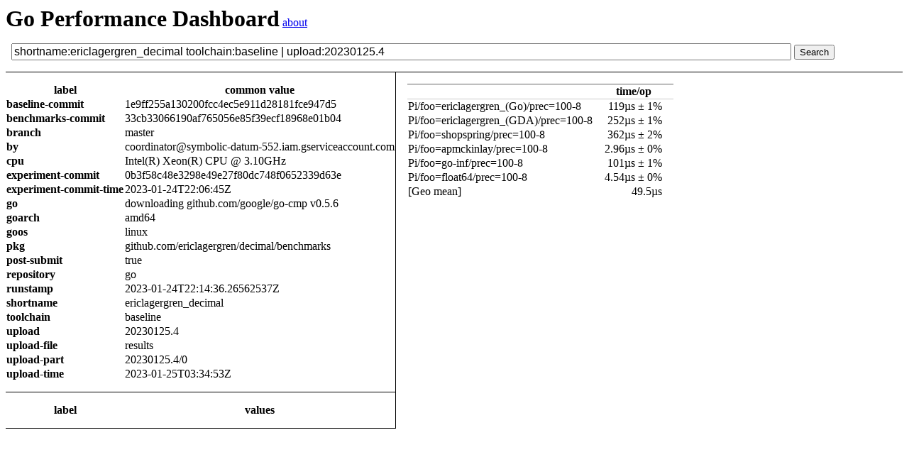

--- FILE ---
content_type: text/html; charset=utf-8
request_url: https://perf.golang.org/search?q=shortname%3Aericlagergren_decimal%20toolchain%3Abaseline%20%7C%20upload%3A20230125.4
body_size: 6016
content:
<!DOCTYPE html>


<html>
  <head>
    <meta charset="utf-8">
    <title>Performance Result Comparison</title>
    <style type="text/css">
#header h1 {
  display: inline;
}
#search {
  padding: 1em .5em;
  width: 100%;
}
input[type="text"] {
  font-size: 100%;
}
#results {
  border-top: 1px solid black;
}
tr.diff td {
  font-size: 80%;
  font-family: sans-serif;
  vertical-align: top;
}
th.label {
  text-align: left;
  vertical-align: top;
}
td.count {
  text-align: right;
}
#labels {
  float: left;
  margin-right: 1em;
  border-right: 1px solid black;
  border-collapse: collapse;
  vertical-align: top;
}
#labels tbody {
  border-collapse: collapse;
  border-bottom: 1px solid black;
}
#labels > tbody > tr:last-child > th, #labels > tbody > tr:last-child > td {
  padding-bottom: 1em;
}
#labels tbody tr:first-child th, #benchstat {
  padding-top: 1em;
}
#labels tbody.diff tr:first-child th {
  padding-top: 1em;
  border-collapse: collapse;
  border-top: 1px solid black;
}
#labels .diff {
  padding-bottom: 1em;
}
#labels .diff table td, #labels .diff .query {
  max-width: 20em;
  white-space: nowrap;
  overflow: hidden;
  text-overflow: ellipsis;
}

.benchstat tr.configs th {
  max-width: 0;
  white-space: nowrap;
  overflow: hidden;
  text-overflow: ellipsis;
}

.benchstat { border-collapse: collapse; }
.benchstat th:nth-child(1) { text-align: left; }
.benchstat tbody td:nth-child(1n+2):not(.note) { text-align: right; padding: 0em 1em; }
.benchstat tr:not(.configs) th { border-top: 1px solid #666; border-bottom: 1px solid #ccc; }
.benchstat .nodelta { text-align: center !important; }
.benchstat .better td.delta { font-weight: bold; }
.benchstat .worse td.delta { font-weight: bold; color: #c00; }

    </style>
  </head>
  <body>
    <div id="header">
      <h1>Go Performance Dashboard</h1>
      <a href="/">about</a>
    </div>
    <div id="search">
      <form action="/search">
        <input type="text" name="q" value="shortname:ericlagergren_decimal toolchain:baseline | upload:20230125.4" size="120">
        <input type="submit" value="Search">
      </form>
    </div>
    <div id="results">
      
        
          <table id="labels">
            
              <tbody>
                <tr>
                  <th>label</th><th>common value</th>
                </tr>
                
                  <tr>
                    <th class="label">baseline-commit</th><td>1e9ff255a130200fcc4ec5e911d28181fce947d5</td>
                  </tr>
                
                  <tr>
                    <th class="label">benchmarks-commit</th><td>33cb33066190af765056e85f39ecf18968e01b04</td>
                  </tr>
                
                  <tr>
                    <th class="label">branch</th><td>master</td>
                  </tr>
                
                  <tr>
                    <th class="label">by</th><td>coordinator@symbolic-datum-552.iam.gserviceaccount.com</td>
                  </tr>
                
                  <tr>
                    <th class="label">cpu</th><td>Intel(R) Xeon(R) CPU @ 3.10GHz</td>
                  </tr>
                
                  <tr>
                    <th class="label">experiment-commit</th><td>0b3f58c48e3298e49e27f80dc748f0652339d63e</td>
                  </tr>
                
                  <tr>
                    <th class="label">experiment-commit-time</th><td>2023-01-24T22:06:45Z</td>
                  </tr>
                
                  <tr>
                    <th class="label">go</th><td>downloading github.com/google/go-cmp v0.5.6</td>
                  </tr>
                
                  <tr>
                    <th class="label">goarch</th><td>amd64</td>
                  </tr>
                
                  <tr>
                    <th class="label">goos</th><td>linux</td>
                  </tr>
                
                  <tr>
                    <th class="label">pkg</th><td>github.com/ericlagergren/decimal/benchmarks</td>
                  </tr>
                
                  <tr>
                    <th class="label">post-submit</th><td>true</td>
                  </tr>
                
                  <tr>
                    <th class="label">repository</th><td>go</td>
                  </tr>
                
                  <tr>
                    <th class="label">runstamp</th><td>2023-01-24T22:14:36.26562537Z</td>
                  </tr>
                
                  <tr>
                    <th class="label">shortname</th><td>ericlagergren_decimal</td>
                  </tr>
                
                  <tr>
                    <th class="label">toolchain</th><td>baseline</td>
                  </tr>
                
                  <tr>
                    <th class="label">upload</th><td>20230125.4</td>
                  </tr>
                
                  <tr>
                    <th class="label">upload-file</th><td>results</td>
                  </tr>
                
                  <tr>
                    <th class="label">upload-part</th><td>20230125.4/0</td>
                  </tr>
                
                  <tr>
                    <th class="label">upload-time</th><td>2023-01-25T03:34:53Z</td>
                  </tr>
                
              </tbody>
            
            <tbody class="diff">
              <tr>
                <th>label</th>
                <th>values</th>
              </tr>
              
              </tbody>
          </table>
          <div id="benchstat">
            
<table class='benchstat '>


<tbody>

<tr><th><th>time/op
<tr><td>Pi/foo=ericlagergren_(Go)/prec=100-8<td>119µs ± 1%
<tr><td>Pi/foo=ericlagergren_(GDA)/prec=100-8<td>252µs ± 1%
<tr><td>Pi/foo=shopspring/prec=100-8<td>362µs ± 2%
<tr><td>Pi/foo=apmckinlay/prec=100-8<td>2.96µs ± 0%
<tr><td>Pi/foo=go-inf/prec=100-8<td>101µs ± 1%
<tr><td>Pi/foo=float64/prec=100-8<td>4.54µs ± 0%
<tr><td>[Geo mean]<td>49.5µs     
<tr><td>&nbsp;
</tbody>

</table>

          </div>
        
      
    </div>
  </body>
</html>
